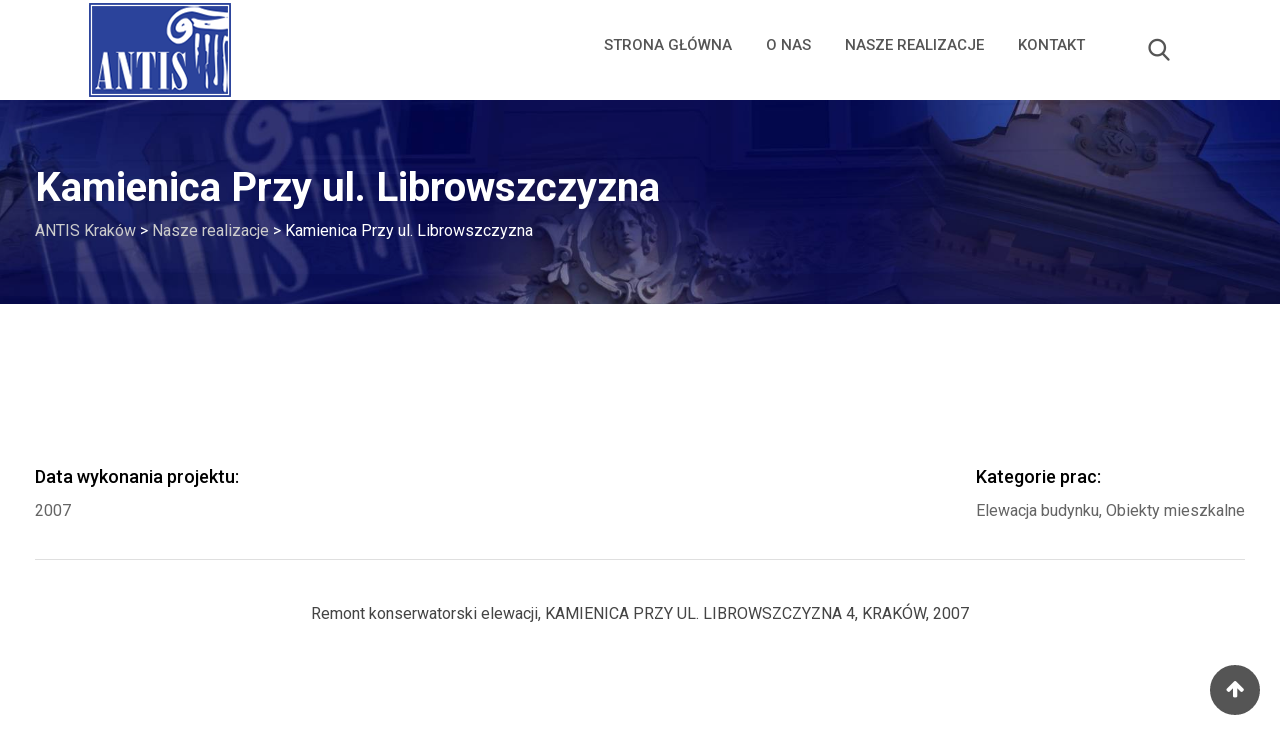

--- FILE ---
content_type: text/html; charset=UTF-8
request_url: https://antis.com.pl/Realizacje/kamienica-przy-ul-librowszczyzna/
body_size: 15226
content:
<!doctype html>
<html lang="pl-PL">
<head>
<!-- Global site tag (gtag.js) - Google Analytics -->
	<script async src="https://www.googletagmanager.com/gtag/js?id=UA-32826568-1"></script>
	<script>
	  window.dataLayer = window.dataLayer || [];
	  function gtag(){dataLayer.push(arguments);}
	  gtag('js', new Date());

	  gtag('config', 'UA-32826568-1');
	</script>
	<meta charset="UTF-8">
	<meta name="viewport" content="width=device-width, initial-scale=1">
	<link rel="profile" href="https://gmpg.org/xfn/11">
	<title>Kamienica Przy ul. Librowszczyzna &#8211; ANTIS Kraków</title>
<meta name='robots' content='max-image-preview:large' />
<noscript><style>#preloader{display:none;}</style></noscript><link rel='dns-prefetch' href='//fonts.googleapis.com' />
<link rel='preconnect' href='https://fonts.gstatic.com' crossorigin />
<link rel="alternate" type="application/rss+xml" title="ANTIS Kraków &raquo; Kanał z wpisami" href="https://antis.com.pl/feed/" />
<link rel="alternate" title="oEmbed (JSON)" type="application/json+oembed" href="https://antis.com.pl/wp-json/oembed/1.0/embed?url=https%3A%2F%2Fantis.com.pl%2FRealizacje%2Fkamienica-przy-ul-librowszczyzna%2F" />
<link rel="alternate" title="oEmbed (XML)" type="text/xml+oembed" href="https://antis.com.pl/wp-json/oembed/1.0/embed?url=https%3A%2F%2Fantis.com.pl%2FRealizacje%2Fkamienica-przy-ul-librowszczyzna%2F&#038;format=xml" />
<style id='wp-img-auto-sizes-contain-inline-css' type='text/css'>
img:is([sizes=auto i],[sizes^="auto," i]){contain-intrinsic-size:3000px 1500px}
/*# sourceURL=wp-img-auto-sizes-contain-inline-css */
</style>
<style id='wp-emoji-styles-inline-css' type='text/css'>

	img.wp-smiley, img.emoji {
		display: inline !important;
		border: none !important;
		box-shadow: none !important;
		height: 1em !important;
		width: 1em !important;
		margin: 0 0.07em !important;
		vertical-align: -0.1em !important;
		background: none !important;
		padding: 0 !important;
	}
/*# sourceURL=wp-emoji-styles-inline-css */
</style>
<link rel='stylesheet' id='wp-block-library-css' href='https://antis.com.pl/wp-includes/css/dist/block-library/style.min.css?ver=6.9' type='text/css' media='all' />
<style id='wp-block-library-theme-inline-css' type='text/css'>
.wp-block-audio :where(figcaption){color:#555;font-size:13px;text-align:center}.is-dark-theme .wp-block-audio :where(figcaption){color:#ffffffa6}.wp-block-audio{margin:0 0 1em}.wp-block-code{border:1px solid #ccc;border-radius:4px;font-family:Menlo,Consolas,monaco,monospace;padding:.8em 1em}.wp-block-embed :where(figcaption){color:#555;font-size:13px;text-align:center}.is-dark-theme .wp-block-embed :where(figcaption){color:#ffffffa6}.wp-block-embed{margin:0 0 1em}.blocks-gallery-caption{color:#555;font-size:13px;text-align:center}.is-dark-theme .blocks-gallery-caption{color:#ffffffa6}:root :where(.wp-block-image figcaption){color:#555;font-size:13px;text-align:center}.is-dark-theme :root :where(.wp-block-image figcaption){color:#ffffffa6}.wp-block-image{margin:0 0 1em}.wp-block-pullquote{border-bottom:4px solid;border-top:4px solid;color:currentColor;margin-bottom:1.75em}.wp-block-pullquote :where(cite),.wp-block-pullquote :where(footer),.wp-block-pullquote__citation{color:currentColor;font-size:.8125em;font-style:normal;text-transform:uppercase}.wp-block-quote{border-left:.25em solid;margin:0 0 1.75em;padding-left:1em}.wp-block-quote cite,.wp-block-quote footer{color:currentColor;font-size:.8125em;font-style:normal;position:relative}.wp-block-quote:where(.has-text-align-right){border-left:none;border-right:.25em solid;padding-left:0;padding-right:1em}.wp-block-quote:where(.has-text-align-center){border:none;padding-left:0}.wp-block-quote.is-large,.wp-block-quote.is-style-large,.wp-block-quote:where(.is-style-plain){border:none}.wp-block-search .wp-block-search__label{font-weight:700}.wp-block-search__button{border:1px solid #ccc;padding:.375em .625em}:where(.wp-block-group.has-background){padding:1.25em 2.375em}.wp-block-separator.has-css-opacity{opacity:.4}.wp-block-separator{border:none;border-bottom:2px solid;margin-left:auto;margin-right:auto}.wp-block-separator.has-alpha-channel-opacity{opacity:1}.wp-block-separator:not(.is-style-wide):not(.is-style-dots){width:100px}.wp-block-separator.has-background:not(.is-style-dots){border-bottom:none;height:1px}.wp-block-separator.has-background:not(.is-style-wide):not(.is-style-dots){height:2px}.wp-block-table{margin:0 0 1em}.wp-block-table td,.wp-block-table th{word-break:normal}.wp-block-table :where(figcaption){color:#555;font-size:13px;text-align:center}.is-dark-theme .wp-block-table :where(figcaption){color:#ffffffa6}.wp-block-video :where(figcaption){color:#555;font-size:13px;text-align:center}.is-dark-theme .wp-block-video :where(figcaption){color:#ffffffa6}.wp-block-video{margin:0 0 1em}:root :where(.wp-block-template-part.has-background){margin-bottom:0;margin-top:0;padding:1.25em 2.375em}
/*# sourceURL=/wp-includes/css/dist/block-library/theme.min.css */
</style>
<style id='classic-theme-styles-inline-css' type='text/css'>
/*! This file is auto-generated */
.wp-block-button__link{color:#fff;background-color:#32373c;border-radius:9999px;box-shadow:none;text-decoration:none;padding:calc(.667em + 2px) calc(1.333em + 2px);font-size:1.125em}.wp-block-file__button{background:#32373c;color:#fff;text-decoration:none}
/*# sourceURL=/wp-includes/css/classic-themes.min.css */
</style>
<style id='global-styles-inline-css' type='text/css'>
:root{--wp--preset--aspect-ratio--square: 1;--wp--preset--aspect-ratio--4-3: 4/3;--wp--preset--aspect-ratio--3-4: 3/4;--wp--preset--aspect-ratio--3-2: 3/2;--wp--preset--aspect-ratio--2-3: 2/3;--wp--preset--aspect-ratio--16-9: 16/9;--wp--preset--aspect-ratio--9-16: 9/16;--wp--preset--color--black: #000000;--wp--preset--color--cyan-bluish-gray: #abb8c3;--wp--preset--color--white: #ffffff;--wp--preset--color--pale-pink: #f78da7;--wp--preset--color--vivid-red: #cf2e2e;--wp--preset--color--luminous-vivid-orange: #ff6900;--wp--preset--color--luminous-vivid-amber: #fcb900;--wp--preset--color--light-green-cyan: #7bdcb5;--wp--preset--color--vivid-green-cyan: #00d084;--wp--preset--color--pale-cyan-blue: #8ed1fc;--wp--preset--color--vivid-cyan-blue: #0693e3;--wp--preset--color--vivid-purple: #9b51e0;--wp--preset--color--strong-magenta: #a156b4;--wp--preset--color--light-grayish-magenta: #d0a5db;--wp--preset--color--very-light-gray: #eee;--wp--preset--color--very-dark-gray: #444;--wp--preset--gradient--vivid-cyan-blue-to-vivid-purple: linear-gradient(135deg,rgb(6,147,227) 0%,rgb(155,81,224) 100%);--wp--preset--gradient--light-green-cyan-to-vivid-green-cyan: linear-gradient(135deg,rgb(122,220,180) 0%,rgb(0,208,130) 100%);--wp--preset--gradient--luminous-vivid-amber-to-luminous-vivid-orange: linear-gradient(135deg,rgb(252,185,0) 0%,rgb(255,105,0) 100%);--wp--preset--gradient--luminous-vivid-orange-to-vivid-red: linear-gradient(135deg,rgb(255,105,0) 0%,rgb(207,46,46) 100%);--wp--preset--gradient--very-light-gray-to-cyan-bluish-gray: linear-gradient(135deg,rgb(238,238,238) 0%,rgb(169,184,195) 100%);--wp--preset--gradient--cool-to-warm-spectrum: linear-gradient(135deg,rgb(74,234,220) 0%,rgb(151,120,209) 20%,rgb(207,42,186) 40%,rgb(238,44,130) 60%,rgb(251,105,98) 80%,rgb(254,248,76) 100%);--wp--preset--gradient--blush-light-purple: linear-gradient(135deg,rgb(255,206,236) 0%,rgb(152,150,240) 100%);--wp--preset--gradient--blush-bordeaux: linear-gradient(135deg,rgb(254,205,165) 0%,rgb(254,45,45) 50%,rgb(107,0,62) 100%);--wp--preset--gradient--luminous-dusk: linear-gradient(135deg,rgb(255,203,112) 0%,rgb(199,81,192) 50%,rgb(65,88,208) 100%);--wp--preset--gradient--pale-ocean: linear-gradient(135deg,rgb(255,245,203) 0%,rgb(182,227,212) 50%,rgb(51,167,181) 100%);--wp--preset--gradient--electric-grass: linear-gradient(135deg,rgb(202,248,128) 0%,rgb(113,206,126) 100%);--wp--preset--gradient--midnight: linear-gradient(135deg,rgb(2,3,129) 0%,rgb(40,116,252) 100%);--wp--preset--font-size--small: 12px;--wp--preset--font-size--medium: 20px;--wp--preset--font-size--large: 36px;--wp--preset--font-size--x-large: 42px;--wp--preset--font-size--normal: 16px;--wp--preset--font-size--huge: 50px;--wp--preset--spacing--20: 0.44rem;--wp--preset--spacing--30: 0.67rem;--wp--preset--spacing--40: 1rem;--wp--preset--spacing--50: 1.5rem;--wp--preset--spacing--60: 2.25rem;--wp--preset--spacing--70: 3.38rem;--wp--preset--spacing--80: 5.06rem;--wp--preset--shadow--natural: 6px 6px 9px rgba(0, 0, 0, 0.2);--wp--preset--shadow--deep: 12px 12px 50px rgba(0, 0, 0, 0.4);--wp--preset--shadow--sharp: 6px 6px 0px rgba(0, 0, 0, 0.2);--wp--preset--shadow--outlined: 6px 6px 0px -3px rgb(255, 255, 255), 6px 6px rgb(0, 0, 0);--wp--preset--shadow--crisp: 6px 6px 0px rgb(0, 0, 0);}:where(.is-layout-flex){gap: 0.5em;}:where(.is-layout-grid){gap: 0.5em;}body .is-layout-flex{display: flex;}.is-layout-flex{flex-wrap: wrap;align-items: center;}.is-layout-flex > :is(*, div){margin: 0;}body .is-layout-grid{display: grid;}.is-layout-grid > :is(*, div){margin: 0;}:where(.wp-block-columns.is-layout-flex){gap: 2em;}:where(.wp-block-columns.is-layout-grid){gap: 2em;}:where(.wp-block-post-template.is-layout-flex){gap: 1.25em;}:where(.wp-block-post-template.is-layout-grid){gap: 1.25em;}.has-black-color{color: var(--wp--preset--color--black) !important;}.has-cyan-bluish-gray-color{color: var(--wp--preset--color--cyan-bluish-gray) !important;}.has-white-color{color: var(--wp--preset--color--white) !important;}.has-pale-pink-color{color: var(--wp--preset--color--pale-pink) !important;}.has-vivid-red-color{color: var(--wp--preset--color--vivid-red) !important;}.has-luminous-vivid-orange-color{color: var(--wp--preset--color--luminous-vivid-orange) !important;}.has-luminous-vivid-amber-color{color: var(--wp--preset--color--luminous-vivid-amber) !important;}.has-light-green-cyan-color{color: var(--wp--preset--color--light-green-cyan) !important;}.has-vivid-green-cyan-color{color: var(--wp--preset--color--vivid-green-cyan) !important;}.has-pale-cyan-blue-color{color: var(--wp--preset--color--pale-cyan-blue) !important;}.has-vivid-cyan-blue-color{color: var(--wp--preset--color--vivid-cyan-blue) !important;}.has-vivid-purple-color{color: var(--wp--preset--color--vivid-purple) !important;}.has-black-background-color{background-color: var(--wp--preset--color--black) !important;}.has-cyan-bluish-gray-background-color{background-color: var(--wp--preset--color--cyan-bluish-gray) !important;}.has-white-background-color{background-color: var(--wp--preset--color--white) !important;}.has-pale-pink-background-color{background-color: var(--wp--preset--color--pale-pink) !important;}.has-vivid-red-background-color{background-color: var(--wp--preset--color--vivid-red) !important;}.has-luminous-vivid-orange-background-color{background-color: var(--wp--preset--color--luminous-vivid-orange) !important;}.has-luminous-vivid-amber-background-color{background-color: var(--wp--preset--color--luminous-vivid-amber) !important;}.has-light-green-cyan-background-color{background-color: var(--wp--preset--color--light-green-cyan) !important;}.has-vivid-green-cyan-background-color{background-color: var(--wp--preset--color--vivid-green-cyan) !important;}.has-pale-cyan-blue-background-color{background-color: var(--wp--preset--color--pale-cyan-blue) !important;}.has-vivid-cyan-blue-background-color{background-color: var(--wp--preset--color--vivid-cyan-blue) !important;}.has-vivid-purple-background-color{background-color: var(--wp--preset--color--vivid-purple) !important;}.has-black-border-color{border-color: var(--wp--preset--color--black) !important;}.has-cyan-bluish-gray-border-color{border-color: var(--wp--preset--color--cyan-bluish-gray) !important;}.has-white-border-color{border-color: var(--wp--preset--color--white) !important;}.has-pale-pink-border-color{border-color: var(--wp--preset--color--pale-pink) !important;}.has-vivid-red-border-color{border-color: var(--wp--preset--color--vivid-red) !important;}.has-luminous-vivid-orange-border-color{border-color: var(--wp--preset--color--luminous-vivid-orange) !important;}.has-luminous-vivid-amber-border-color{border-color: var(--wp--preset--color--luminous-vivid-amber) !important;}.has-light-green-cyan-border-color{border-color: var(--wp--preset--color--light-green-cyan) !important;}.has-vivid-green-cyan-border-color{border-color: var(--wp--preset--color--vivid-green-cyan) !important;}.has-pale-cyan-blue-border-color{border-color: var(--wp--preset--color--pale-cyan-blue) !important;}.has-vivid-cyan-blue-border-color{border-color: var(--wp--preset--color--vivid-cyan-blue) !important;}.has-vivid-purple-border-color{border-color: var(--wp--preset--color--vivid-purple) !important;}.has-vivid-cyan-blue-to-vivid-purple-gradient-background{background: var(--wp--preset--gradient--vivid-cyan-blue-to-vivid-purple) !important;}.has-light-green-cyan-to-vivid-green-cyan-gradient-background{background: var(--wp--preset--gradient--light-green-cyan-to-vivid-green-cyan) !important;}.has-luminous-vivid-amber-to-luminous-vivid-orange-gradient-background{background: var(--wp--preset--gradient--luminous-vivid-amber-to-luminous-vivid-orange) !important;}.has-luminous-vivid-orange-to-vivid-red-gradient-background{background: var(--wp--preset--gradient--luminous-vivid-orange-to-vivid-red) !important;}.has-very-light-gray-to-cyan-bluish-gray-gradient-background{background: var(--wp--preset--gradient--very-light-gray-to-cyan-bluish-gray) !important;}.has-cool-to-warm-spectrum-gradient-background{background: var(--wp--preset--gradient--cool-to-warm-spectrum) !important;}.has-blush-light-purple-gradient-background{background: var(--wp--preset--gradient--blush-light-purple) !important;}.has-blush-bordeaux-gradient-background{background: var(--wp--preset--gradient--blush-bordeaux) !important;}.has-luminous-dusk-gradient-background{background: var(--wp--preset--gradient--luminous-dusk) !important;}.has-pale-ocean-gradient-background{background: var(--wp--preset--gradient--pale-ocean) !important;}.has-electric-grass-gradient-background{background: var(--wp--preset--gradient--electric-grass) !important;}.has-midnight-gradient-background{background: var(--wp--preset--gradient--midnight) !important;}.has-small-font-size{font-size: var(--wp--preset--font-size--small) !important;}.has-medium-font-size{font-size: var(--wp--preset--font-size--medium) !important;}.has-large-font-size{font-size: var(--wp--preset--font-size--large) !important;}.has-x-large-font-size{font-size: var(--wp--preset--font-size--x-large) !important;}
:where(.wp-block-post-template.is-layout-flex){gap: 1.25em;}:where(.wp-block-post-template.is-layout-grid){gap: 1.25em;}
:where(.wp-block-term-template.is-layout-flex){gap: 1.25em;}:where(.wp-block-term-template.is-layout-grid){gap: 1.25em;}
:where(.wp-block-columns.is-layout-flex){gap: 2em;}:where(.wp-block-columns.is-layout-grid){gap: 2em;}
:root :where(.wp-block-pullquote){font-size: 1.5em;line-height: 1.6;}
/*# sourceURL=global-styles-inline-css */
</style>
<link rel='stylesheet' id='contact-form-7-css' href='https://antis.com.pl/wp-content/plugins/contact-form-7/includes/css/styles.css?ver=6.1.4' type='text/css' media='all' />
<style id='contact-form-7-inline-css' type='text/css'>
.wpcf7 .wpcf7-recaptcha iframe {margin-bottom: 0;}.wpcf7 .wpcf7-recaptcha[data-align="center"] > div {margin: 0 auto;}.wpcf7 .wpcf7-recaptcha[data-align="right"] > div {margin: 0 0 0 auto;}
/*# sourceURL=contact-form-7-inline-css */
</style>
<link rel='stylesheet' id='rs-plugin-settings-css' href='https://antis.com.pl/wp-content/plugins/revslider/public/assets/css/rs6.css?ver=6.3.5' type='text/css' media='all' />
<style id='rs-plugin-settings-inline-css' type='text/css'>
#rs-demo-id {}
/*# sourceURL=rs-plugin-settings-inline-css */
</style>
<link rel='stylesheet' id='zugan-gfonts-css' href='//fonts.googleapis.com/css?family=Roboto%3A300%2C400%2C500%2C700%2C900%7CNunito+Sans%3A300%2C400%2C600%2C700%2C800%2C900&#038;ver=1.5.13' type='text/css' media='all' />
<link rel='stylesheet' id='bootstrap-css' href='https://antis.com.pl/wp-content/themes/zugan/assets/css/bootstrap.min.css?ver=1.5.13' type='text/css' media='all' />
<link rel='stylesheet' id='flaticon-zugan-css' href='https://antis.com.pl/wp-content/themes/zugan/assets/fonts/flaticon-zugan/flaticon.css?ver=1.5.13' type='text/css' media='all' />
<link rel='stylesheet' id='nivo-slider-css' href='https://antis.com.pl/wp-content/themes/zugan/assets/css/nivo-slider.min.css?ver=1.5.13' type='text/css' media='all' />
<link rel='stylesheet' id='magnific-popup-css' href='https://antis.com.pl/wp-content/themes/zugan/assets/css/magnific-popup.css?ver=1.5.13' type='text/css' media='all' />
<link rel='stylesheet' id='font-awesome-css' href='https://antis.com.pl/wp-content/plugins/elementor/assets/lib/font-awesome/css/font-awesome.min.css?ver=4.7.0' type='text/css' media='all' />
<link rel='stylesheet' id='animate-css' href='https://antis.com.pl/wp-content/themes/zugan/assets/css/animate.min.css?ver=1.5.13' type='text/css' media='all' />
<link rel='stylesheet' id='select2-css' href='https://antis.com.pl/wp-content/themes/zugan/assets/css/select2.min.css?ver=1.5.13' type='text/css' media='all' />
<link rel='stylesheet' id='meanmenu-css' href='https://antis.com.pl/wp-content/themes/zugan/assets/css/meanmenu.css?ver=1.5.13' type='text/css' media='all' />
<link rel='stylesheet' id='zugan-default-css' href='https://antis.com.pl/wp-content/themes/zugan/assets/css/default.css?ver=1.5.13' type='text/css' media='all' />
<link rel='stylesheet' id='zugan-elementor-css' href='https://antis.com.pl/wp-content/themes/zugan/assets/css/elementor.css?ver=1.5.13' type='text/css' media='all' />
<link rel='stylesheet' id='zugan-style-css' href='https://antis.com.pl/wp-content/themes/zugan/assets/css/style.css?ver=1.5.13' type='text/css' media='all' />
<style id='zugan-style-inline-css' type='text/css'>
	.entry-banner {
					background: url(https://antis.com.pl/wp-content/uploads/2021/08/antis_banner.jpg) no-repeat scroll center center / cover;
			}
	.content-area {
		padding-top: 100px; 
		padding-bottom: 100px;
	}
	#page {
		background-image: url( https://antis.com.pl/wp-includes/images/media/default.svg );
		background-color: #FFFFFF;
	}
	
/*# sourceURL=zugan-style-inline-css */
</style>
<link rel='stylesheet' id='rt-canvas-menu-css' href='https://antis.com.pl/wp-content/themes/zugan/assets/css/rt-canvas-menu.css?ver=1.5.13' type='text/css' media='all' />
<link rel='stylesheet' id='swiper-slider-css' href='https://antis.com.pl/wp-content/themes/zugan/assets/css/swiper.min.css?ver=1.5.13' type='text/css' media='all' />
<link rel="preload" as="style" href="https://fonts.googleapis.com/css?family=Roboto:500,400,700&#038;display=swap&#038;ver=1704875641" /><link rel="stylesheet" href="https://fonts.googleapis.com/css?family=Roboto:500,400,700&#038;display=swap&#038;ver=1704875641" media="print" onload="this.media='all'"><noscript><link rel="stylesheet" href="https://fonts.googleapis.com/css?family=Roboto:500,400,700&#038;display=swap&#038;ver=1704875641" /></noscript><style id='zugan-dynamic-inline-css' type='text/css'>
@media ( min-width:1200px ) { .container {  max-width: 1240px; } } #tophead .tophead-contact .fa, #tophead .tophead-address .fa { color: #555555; } #tophead {   background-color: #f8f8f8; } #tophead, #tophead a {   color: #444444; } .topbar-style-5 #tophead .tophead-social li a { color: #555555; } .trheader #tophead, .trheader #tophead a, .trheader #tophead .tophead-social li a { color: #efefef; } .zugan-primary-color{ color:#555555; } .zugan-primary-bgcolor, .topbar-style-3 #tophead .tophead-social li a:hover { background-color: #555555; } .topbar-style-4 #tophead .tophead-contact .fa, .topbar-style-4 #tophead .tophead-address .fa {   color: #555555; } .topbar-style-4 #tophead .tophead-contact a:hover, .topbar-style-4 #tophead .tophead-right ul li a:hover { color: #555555; } .site-header .main-navigation nav ul li a { font-family: Roboto, sans-serif; font-size : 15px; font-weight : 500; line-height : 24px; color: #555555; text-transform : uppercase; font-style: normal; } .site-header .main-navigation ul.menu > li > a:hover, .site-header .main-navigation ul.menu > li.current-menu-item > a, .site-header .main-navigation ul.menu > li.current > a { color: #7a7a7a; } .site-header .main-navigation nav ul li a.active { color: #7a7a7a; } .header-style-5.trheader .site-header .main-navigation nav > ul > li > a { color: #555555; } .header-style-5.trheader .site-header .main-navigation nav > ul > li > a:hover, .header-style-5.trheader .site-header .main-navigation nav > ul > li.current-menu-item > a:hover, .header-style-5.trheader .site-header .main-navigation nav > ul > li a.active, .header-style-5.trheader .site-header .main-navigation nav > ul > li.current > a, .header-style-1 .site-header .main-navigation ul.menu > li.current > a:hover, .header-style-1 .site-header .main-navigation ul.menu > li.current-menu-item > a:hover, .header-style-1 .site-header .main-navigation ul li a.active, .header-style-1 .site-header .main-navigation ul.menu > li.current-menu-item > a, .header-style-1 .site-header .main-navigation ul.menu > li.current > a { color: #7a7a7a; } .trheader.non-stick .site-header .main-navigation ul.menu > li > a, .trheader.non-stick .site-header .search-box .search-button i, .trheader.non-stick .header-icon-seperator, .trheader.non-stick .header-icon-area .cart-icon-area > a, .trheader.non-stick .additional-menu-area a.side-menu-trigger { color: #ffffff; }  .trheader .site-header .main-navigation nav > ul > li > a, .trheader .site-header .main-navigation .menu > li > a { color: #ffffff; } .trheader.non-stickh .site-header .main-navigation nav > ul > li > a, .trheader.non-stickh .site-header .main-navigation .menu > li > a { color: #555555; } .site-header .main-navigation ul li ul li { background-color: #ffffff; } .site-header .main-navigation ul li ul li:hover { background-color: #111111; } .site-header .main-navigation ul li ul li a { font-family: Roboto, sans-serif; font-size : 15px; font-weight : 500; line-height : 24px; color: #444444; text-transform : inherit; font-style: normal; } .site-header .main-navigation ul li ul li:hover > a { color: #ffffff; } .stick .site-header { border-color: #555555} .site-header .main-navigation ul li.mega-menu > ul.sub-menu { background-color: #ffffff} .site-header .main-navigation ul li.mega-menu ul.sub-menu li a, .site-header .main-navigation ul li.mega-menu > ul.sub-menu li:before { color: #444444} .mean-container a.meanmenu-reveal, .mean-container .mean-nav ul li a.mean-expand { color: #555555; } .mean-container a.meanmenu-reveal span { background-color: #555555; } .mean-container .mean-bar {  border-color: #555555; } .mean-container .mean-nav ul li a { font-family: Roboto, sans-serif; font-size : 14px; font-weight : 500; line-height : 21px; color: #555555; text-transform : uppercase; font-style: normal; } .mean-container .mean-nav ul li a:hover, .mean-container .mean-nav > ul > li.current-menu-item > a { color: #7a7a7a; } .header-style-1 .header-icon-area .cart-icon-area .cart-icon-num, .header-style-4 .header-icon-area .cart-icon-area .cart-icon-num { background-color: #555555; } .additional-menu-area a.side-menu-trigger:hover, .trheader.non-stick .additional-menu-area a.side-menu-trigger:hover { color: #7a7a7a; } .site-header .search-box .search-text { border-color: #555555; } .header-style-3 .header-contact .fa, .header-style-3 .header-social li a:hover, .header-style-3.trheader .header-social li a:hover { color: #7a7a7a; } .header-style-3.trheader .header-contact li a, .header-style-3.trheader .header-social li a { color: #ffffff; } .header-style-4 .header-contact .fa, .header-style-4 .header-social li a:hover, .header-style-4.trheader .header-social li a:hover { color: #7a7a7a; } .header-style-4.trheader .header-contact li a, .header-style-4.trheader .header-social li a { color: #ffffff; } .header-style-5 .header-menu-btn { background-color: #555555; } .trheader.non-stick.header-style-5 .header-menu-btn { color: #ffffff; } .header-icon-area .header-search-box a, .header-icon-area .cart-icon-area > a, .header-icon-area .header-icon-seperator { color: #555555; } .header-style-5.trheader .header-icon-area .header-search-box a, .header-style-5.trheader .header-icon-area .header-icon-seperator, .header-style-5.trheader .site-header .header-icon-area .cart-icon-area > a { color: #555555; } .header-icon-area .cart-icon-area .cart-icon-num, .offcanvas-menu-wrap button.offcanvas-btn-dark .menu-btn-icon > span, .header-style-5.trheader .offcanvas-menu-wrap button.offcanvas-btn-dark .menu-btn-icon > span { background-color: #555555; } body { font-family: Roboto, sans-serif; font-size: 16px; line-height: 26px; font-weight: 400; } h1 { font-family: Roboto, sans-serif; font-size: 40px; line-height: 44px; font-weight: 700; } h2 { font-family: Roboto, sans-serif; font-size: 32px; line-height: 38px; font-weight: 700; } h3 { font-family: Roboto, sans-serif; font-size: 26px; line-height: 34px; font-weight: 700; } h4 { font-family: Roboto, sans-serif; font-size: 20px; line-height: 28px; font-weight: 700; } h5 { font-family: Roboto, sans-serif; font-size: 16px; line-height: 24px; font-weight: 700; } h6 { font-family: Roboto, sans-serif; font-size: 14px; line-height: 20px; font-weight: 700; } .entry-banner .entry-banner-content h1 { color: #ffffff; } .breadcrumb-area .entry-breadcrumb span a { color: #cccccc; } .breadcrumb-area .entry-breadcrumb span a:hover { color: #ffffff; } .entry-breadcrumb, .breadcrumb-area .entry-breadcrumb .breadcrumb-seperator { color: #ffffff; } .breadcrumb-area .entry-breadcrumb > span:last-child { color: #ffffff; } .entry-banner:after {   background: rgba(0, 0, 0 , 0.1); } .scrollToTop { background-color: #555555; border-color: #555555; } .footer-top-area { background-color: #555555; } .footer-top-area .widget h3 { color: #ffffff; } .footer-top-area .widget { color: #b3b3b3; } .footer-top-area .widget a:link, .footer-top-area .widget a:visited, .footer-top-area .rt_footer_social_widget .footer-social li a i { color: #b3b3b3; } .footer-top-area .widget a:hover, .footer-top-area .widget a:active { color: #ffffff; } .footer-bottom-area { background-color: #555555; color: #b3b3b3; } .footer-bottom-area .footer-bottom-left { color: #b3b3b3; } .footer-top-area .widget_archive li { border-bottom: 1px dotted #555555; } .rt-box-title-1 span { border-top-color: #555555; } .footer-top-area .rt_footer_social_widget .footer-social li:hover i { color: #ffffff; } .footer-top-area .widget_mc4wp_form_widget .form-group .item-btn { color: #555555; } .footer-style-6 .footer-bottom-area { background-color: #ffffff; color: #444444; } .footer-style-6 .footer-bottom-area a { color: #444444; } .footer-style-6 .footer-bottom-area a:hover { color: #111111; } .search-form .input.search-submit { background-color: #555555; border-color: #555555; } .search-form .input.search-submit a:hover { color: #555555; } .widget ul li a:hover, .sidebar-widget-area .widget ul li a:hover { color: #555555; } .sidebar-widget-area .widget .rt-slider-sidebar .rt-single-slide .testimo-info .testimo-title h3, .sidebar-widget-area .rt_widget_recent_entries_with_image .media-body .posted-date a, .sidebar-widget-area .widget ul li.active a, .sidebar-widget-area .widget ul li.active a:before, .footer-top-area .search-form input.search-submit, .footer-top-area ul li:before, .footer-top-area ul li a:before { color: #555555; } .footer-top-area .search-form input.search-submit, .footer-top-area ul li a:before, .footer-top-area .stylish-input-group .input-group-addon button i, .footer-top-area .widget_archive li a:before, .sidebar-widget-area .widget_tag_cloud a {  color: #555555; } .footer-top-area .stylish-input-group .input-group-addon button:hover { background: #555555; } .rt-box-title-1, .footer-top-area .search-form button { background-color: #555555; } .footer-topbar , .footer-topbar .emergrncy-content-holder{ background: #555555; } .footer-topbar .emergrncy-content-holder:before { border-color: transparent #555555; } a:link, a:visited, .entry-footer .about-author .media-body .author-title, .entry-title h1 a{ color: #555555; } .comments-area .main-comments .replay-area a:hover { background-color: #555555; border-color: #555555; } .blog-style-2 .readmore-btn:hover { background-color: #555555; color: #ffffff; } .sticky .blog-box {  border-bottom: 2px solid #555555; } .blog-box .blog-img-holder .blog-content-holder {  background: #555555; } .entry-header .entry-meta ul li i, .blog-box .blog-bottom-content-holder ul li i , .blog-box .blog-bottom-content-holder ul li a:hover {  color: #555555; } .blog-box .blog-bottom-content-holder ul li a, .rt-news-box .post-date-dark ul li {  color: #646464; } .error-page-area {   background-color: #ffffff; } .error-page-area .text-1 {  color: #111111; } .error-page-area .text-2 { color: #444444; } .error-page-area .error-page-content .go-home a { background-color: #555555; border-color: #555555; } .error-page-area .error-page-content .go-home a:hover { color: #555555; } #respond form .btn-send { background-color: #555555; border-color: #555555; } #respond form .btn-send:hover, .comments-area .main-comments .replay-area a {  color: #555555; } .item-comments .item-comments-list ul.comments-list li .comment-reply {  background-color: #555555; } .title-bar35:after { background: #555555; } a.blog-button { color: #555555 !important;  border-color: #555555; } .zugan-button-2:hover { color: #555555 !important; } .zugan-button-1, .entry-content a.grid-fill-btn:hover:after, .entry-content .rt-grid-fill-btn a.grid-fill-btn:hover:after { color: #555555; } .zugan-button-1:hover { background: #555555; border-color: #555555; } .zugan-button-2 { background: #555555; border-color: #555555; } .zugan-primary-color { color: #555555; } .btn-read-more-h-b { border: 1px solid #555555; } .con-home-6 .btn-send-message { background: #555555; border: 2px solid #555555; } .con-home-6 .btn-send-message:hover, .dark-button:after, .btn-square-transparent:hover, .entry-content .btn-square-transparent.more:hover, a.blog-button:hover { background: #555555; } .dark-button:hover, .btn-square-transparent { border-color: #555555; } .btn-square-transparent { color: #555555; } .entry-content .btn-square-transparent.more { color: #555555; } .btn-slider-fill { background: #555555; border: 2px solid #555555 !important; } .entry-footer ul.item-tags li a:hover { color: #555555; } .ui-cat-tag span a:hover {   background: #555555; } .post-navigation .post-nav-title a:hover { color: #646464; } .blog-layout-1 .entry-header .entry-thumbnail-area .post-date1 { background: #555555; } .blog-layout-1 .entry-header .entry-content h3 a:hover {  color: #555555; } .blog-layout-1 .entry-header .entry-content .zugan-button-7 {  background: #555555; } .rt-blog-layout .entry-thumbnail-area ul li i {  color: #555555; } .rt-blog-layout .entry-thumbnail-area ul li a:hover {  color: #555555; } .rt-blog-layout .entry-thumbnail-area ul .active {  background: #555555; } .rt-blog-layout .entry-content h3 a:hover {  color: #555555; } .blog-box .blog-social li a:hover i {  color: #555555; } .blog-box .blog-img-holder .blog-content-holder {  background: #555555; } .blog-layout-2 .entry-meta .blog-cat ul li a, .entry-footer .item-tags span, .entry-footer .post-share > span, .rt-related-post-info .post-title a, .entry-footer .item-tags a:hover, .entry-footer .post-share .share-links a:hover {  color: #555555; } .blog-layout-3 .entry-content h3 a:hover, .blog-layout-2 .entry-content h3 a:hover, .blog-box .blog-bottom-content-holder h3 a:hover, .rt-related-post-info .post-title a:hover { color: #646464; } .pagination-area li.active a:hover, .pagination-area ul li.active a, .pagination-area ul li a:hover, .pagination-area ul li span.current{ background-color: #555555; } .rt-contact-info ul li a:hover {  color: #555555; } .contact-form h2:after {  background: #555555; } .contact-form .wpcf7-submit.contact-submit, .contact-slider .contact-header {  background: #555555; } .wpcf7-form input[type="submit"] {   background: #555555;  border-color: #555555; } .footer-area .wpcf7-form input[type="submit"] {  color: #555555 !important; } .team-details-social li a {  background: #555555;  border: 1px solid #555555; } .team-details-social li:hover a {  border: 1px solid #555555; } .team-details-social li:hover a i {  color: #555555; } .skill-area .progress .lead {  border: 2px solid #555555; } .skill-area .progress .progress-bar {  background: #555555; } .team-details-info li i {  color: #555555; } .woocommerce .widget_price_filter .ui-slider .ui-slider-range, .woocommerce .widget_price_filter .ui-slider .ui-slider-handle, .rt-woo-nav .owl-custom-nav-title::after, .rt-woo-nav .owl-custom-nav .owl-prev:hover, .rt-woo-nav .owl-custom-nav .owl-next:hover, .woocommerce ul.products li.product .onsale, .woocommerce span.onsale, .woocommerce a.added_to_cart, .woocommerce #respond input#submit:hover, .woocommerce div.product form.cart .button, .woocommerce button.button:hover, .woocommerce input.button:hover, p.demo_store, .woocommerce #respond input#submit.disabled:hover, .woocommerce #respond input#submit:disabled:hover, .woocommerce #respond input#submit[disabled]:disabled:hover, .woocommerce a.button.disabled:hover, .woocommerce a.button:disabled:hover, .woocommerce a.button[disabled]:disabled:hover, .woocommerce button.button.disabled:hover, .woocommerce button.button:disabled:hover, .woocommerce button.button[disabled]:disabled:hover, .woocommerce input.button.disabled:hover, .woocommerce input.button:disabled:hover, .woocommerce input.button[disabled]:disabled:hover, .woocommerce #respond input#submit.alt, .woocommerce a.button.alt:hover, .woocommerce button.button.alt, .woocommerce input.button.alt, .woocommerce-account .woocommerce .woocommerce-MyAccount-navigation ul li a { background-color: #555555; } .woocommerce ul.products li.product .price, .woocommerce .product-thumb-area .product-info ul li a:hover .fa, .woocommerce div.product p.price, .woocommerce div.product span.price, .woocommerce div.product .product-meta a:hover, .woocommerce a.woocommerce-review-link:hover { color: #555555; } .woocommerce-message, .woocommerce-info { border-color: #555555; } .woocommerce .product-thumb-area .overlay { background-color: rgba(85, 85, 85, 0.8); } .woocommerce #respond input#submit, .woocommerce button.button, .woocommerce input.button, .woocommerce a.button { background-color: #555555; } .woocommerce #respond input#submit:hover, .woocommerce a.button:hover, .woocommerce button.button:hover, .woocommerce input.button:hover, .woocommerce div.product form.cart .button:hover {  background-color: #646464; } .sidebar-widget-area .widget_search form button {  color: #555555; } .sidebar-widget-area .widget_search form button:hover, .woocommerce ul.products li.product h3 a:hover { color: #646464; } .post-navigation .next-article i, .post-navigation .next-article:hover, .post-navigation .prev-article i, .post-navigation .prev-article:hover, .rt-drop, .post-detail-style3 .breadcrumbs-area2 .breadcrumbs-content ul li, .post-detail-style3 .breadcrumbs-area2 .breadcrumbs-content ul li a, .post-detail-style3 .breadcrumbs-area2 .breadcrumbs-content ul li a:hover, .breadcrumbs-area2 .breadcrumbs-content h3 a:hover, .post-detail-style3 .post-3-no-img-meta ul.post-info-light li a:hover, .post-detail-style3 .entry-meta li a:hover, .sidebar-widget-area .widget .corporate-address li i, .sidebar-widget-area .widget .corporate-address li i.fa-map-marker, .rt-news-box .post-cat span a:hover, .rt-news-box .topic-box .post-date1 span a:hover, .rt_widget_recent_entries_with_image .topic-box .post-date1 span a:hover, .sidebar-widget-area .widget.title-style-1 h3.widgettitle, .rt_widget_recent_entries_with_image .topic-box .widget-recent-post-title a:hover, .search-form input.search-submit, .header-style-5.trheader .header-social li a:hover, .header-style-5 .header-social li a:hover, .header-style-5 .header-contact .fa, .header-style-4.trheader .header-social li a:hover, .header-style-4 .header-social li a:hover, .header-style-4 .header-contact .fa, .header-style-3.trheader .header-social li a:hover, .header-style-3.trheader.non-stickh .header-social li a:hover , .header-style-3 .header-social li a:hover, .header-style-3 .header-contact .fa, blockquote p:before, ul.news-info-list li i, .post-navigation .prev-article i, .post-navigation .next-article i, .about-author .media-body .author-title a:hover, .non-stickh .site-header .rt-sticky-menu .main-navigation nav > ul > li > a:hover, .header-style-2 .header-contact .fa, .search-form input.search-submit:hover, .sidebar-widget-area .rt-news-tab .entry-title a:hover, .rt-cat-list-widget li:hover a , .elementor-widget-wp-widget-categories ul li:hover a, .footer-top-area .widget_archive li a:before, .footer-top-area .widget_tag_cloud a:hover, .footer-top-area .search-form input.search-submit, .ui-cat-tag a:hover, .entry-post-meta .post-author a:hover, .post-detail-style2 .post-info-light ul li a:hover, .post-detail-style2 .entry-meta li a:hover, .about-author ul.author-box-social a, .entry-title a:hover, .comments-area .main-comments .comment-meta .comment-author-name a:hover, .rt-blog-layout .entry-thumbnail-area ul li i, .rt-blog-layout .entry-thumbnail-area ul li a:hover, .rt-blog-layout .entry-content h3 a:hover, .blog-layout-1 .entry-content h3 a:hover, .blog-layout-1 .entry-meta ul li a:hover, .blog-layout-3 .entry-meta ul li a:hover, .blog-box .blog-bottom-content-holder ul li i, .footer-top-area .rt-news-box .dark .rt-news-box-widget .media-body a:hover, .entry-footer .share-social ul a:hover { color: #555555; } .rt-box-title-2,.blog-box .blog-img-holder .blog-content-holder, button, input[type="button"], input[type="reset"], input[type="submit"], #tophead .tophead-social li a:hover, .topbar-style-2 #tophead .tophead-social li a:hover, .additional-menu-area .sidenav ul li a:hover, .sidebar-widget-area .widget.title-style-1 h3.widgettitle, .rt-cat-list-widget li:before, .elementor-widget-wp-widget-categories ul li:before, .footer-top-area .widgettitle:after, .cat-holder-text , .rt-blog-layout .entry-thumbnail-area ul .active, .woocommerce nav.woocommerce-pagination ul li a:hover, .pagination-area ul li a:hover, .woocommerce nav.woocommerce-pagination ul li .current, .pagination-area ul li .current, .woocommerce nav.woocommerce-pagination ul li.active a, .pagination-area ul li.active a, .blog-layout-2 .entry-meta .blog-cat ul li a:hover, .blog-layout-3 .entry-meta ul li.blog-cat li a:hover {   background-color: #555555; } .post-detail-style2 .cat-holder:before {   border-top: 8px solid #555555; } .about-author ul.author-box-social li:hover, .footer-top-area .widget_tag_cloud a:hover, .sidebar-widget-area .rt-news-tab .btn-tab .active { background-color: #555555 !important; border: 1px solid #555555 !important; } .entry-content .wpb_layerslider_element a.layerslider-button, .comments-area h3.comment-num:after { background: #555555; } .entry-content .btn-read-more-h-b, .pagination-area ul li span .header-style-10.trheader #tophead .tophead-social li a:hover {   border: 1px solid #555555; } .woocommerce nav.woocommerce-pagination ul li span {   border-color: #555555; } .woocommerce nav.woocommerce-pagination ul li .current, .woocommerce nav.woocommerce-pagination ul li a:hover {   background-color: #555555 !important; } .woocommerce div.product .woocommerce-tabs ul.tabs li a:after {   background-color: #555555; } .woocommerce div.product .share-links a:hover {   color: #555555; } .footer-top-area .widget_archive li { border-bottom: 1px dotted #555555; } .bottomBorder {   border-bottom: 2px solid #555555; } .search-form input.search-field, #respond form textarea:focus { border-color: #555555; } .search-form input.search-submit { background-color: #555555; border: 2px solid #555555; } .sidebar-widget-area .widget.title-style-1 h3.widgettitle span { border-top: 10px solid #555555; } .sidebar-widget-area .widget_tag_cloud a:hover { background-color: #555555; } .sidebar-widget-area .rt-news-tab .btn-tab .active {   border: 1px solid #555555!important;   background-color: #555555!important; } .pagination-area ul li.active a, .pagination-area ul li a:hover {   background-color: #555555!important; } .cat-holder:before {   border-top: 8px solid #555555; } .contact-form .form-group .wpcf7-submit:hover { background-color: transparent !important;   color: #555555 !important; } .rt-news-box .light .topic-box .widget-recent-post-title a:hover, .rt-news-box .dark .topic-box .widget-recent-post-title a:hover, .rt-news-box .light .rt-news-box-widget .media-body a:hover, .rt-news-box .dark .rt-news-box-widget .media-body a:hover, .rt-news-box .media-body h4 a:hover {   color: #646464; } .footer-bottom-social ul li a { background-color: #555555; } .footer-bottom-social ul li a:hover {   background-color: #646464; } .entry-content .light-button , .entry-content .light-button i, .entry-content a.grid-fill-btn:hover, .entry-content .rt-grid-fill-btn a.grid-fill-btn:hover, .entry-content .rt-text-with-btn a.light-box:hover { color: #555555 !important; } .multiscroll-wrapper .ms-left .left-slide .item-btn, .title-text-button .rtin-dark .zugan-button:hover { color: #555555; } .entry-content a.grid-fill-btn, .entry-content .rt-grid-fill-btn a.grid-fill-btn, .dark-button { border-color: #555555; background: #555555; } .entry-content .rt-text-with-btn a.light-box, .multiscroll-wrapper .ms-left .left-slide .item-btn:hover {   background: #555555; } .zugan-button-1 { color: #555555 !important; border-color: #555555; } .rt-owl-nav-1.slider-nav-enabled .owl-carousel .owl-nav > div, .title-text-button .rtin-dark .zugan-button { border-color: #555555; background: #555555; } .ig-block .instagallery-actions .igact-instalink {   background: #555555 !important; } .ig-block .instagallery-actions .igact-instalink:hover {   background: #646464 !important; } .multiscroll-wrapper .ms-left .left-slide1 .item-btn { border-color: #555555; } .multiscroll-wrapper .ms-left .left-slide1 .item-btn:hover { background: #555555; } .rt-vc-title-1 h2::after, .rt-vc-title h2:after , .section-title h2:after { background: #555555; } .sec-title.style2 .section-title span { color: #555555; } .slider-left-side-content .side-content, .slider-right-side-content ul.footer-social li a, .multiscroll-wrapper .ms-social-link li a, .fullpage-wrapper .fullpage-scroll-content .item-btn:hover, .multiscroll-wrapper .ms-copyright a:hover { color: #555555; } .multiscroll-wrapper .ms-social-link li a:hover, .slider-right-side-content ul.footer-social li a:hover { color: #646464; } .fps-menu-list li.active a, .ms-menu-list li a { color: #555555; } .about-layout-style1 .about-content .sub-rtin-title span { color: #555555; } .title-text-button .rtin-light .zugan-button { color: #555555; } .rtin-contact-address h4 { color: #555555; } .rt-el-slider .nivo-controlNav .nivo-control.active {  background-color: #555555; } .rt-owl-nav-1.slider-dot-enabled .owl-carousel .owl-dots .owl-dot:hover span, .rt-owl-nav-1.slider-dot-enabled .owl-carousel .owl-dots .owl-dot.active span {  background: #555555; } .rt-owl-nav-1.slider-nav-enabled .owl-carousel .owl-nav > div:hover {  color: #555555;  border-color: #555555; } .rt-owl-nav-2.slider-dot-enabled .owl-carousel .owl-dot:hover span , .rt-owl-nav-2.slider-dot-enabled .owl-carousel .owl-dot.active span {  background: #555555; } .rt-owl-nav-2.slider-nav-enabled .owl-carousel .owl-nav > div:hover {  background: #555555;  border-color: #555555; } .rt-owl-nav-3 .owl-custom-nav .owl-prev {  color: #555555;  border: 2px solid #555555; } .rt-owl-nav-3 .owl-custom-nav .owl-prev:hover , .rt-owl-nav-3 .owl-custom-nav .owl-next:hover {  background-color: #555555; } .rt-owl-nav-3 .owl-custom-nav .owl-next {  color: #555555;  border: 2px solid #555555; } .rt-owl-nav-3.slider-dot-enabled .owl-carousel .owl-dot span:hover span , .rt-owl-nav-3.slider-dot-enabled .owl-carousel .owl-dot.active span {  background: #555555; } .rt-project-slider-one .sub-title { color: #555555; } .rt-project-slider-one .rtin-projects-box .our-projects-content-holder span { background: #555555; } .rt-project-slider-one .rtin-projects-box .our-projects-img-holder:before {   background: rgba(85, 85, 85, 0.8); } .rt-service-grid-4 .rtin-single-post .rtin-item-image:after {   background-color: rgba(85, 85, 85, 0.7); } .rt-project-slider-one .rtin-projects-box .our-projects-content-holder h3 a:hover, .project-gallery1-area .sub-title { color: #555555; } .rt-service-grid-4 .rtin-single-post:hover .rtin-item-info h3 a , .rt-service-grid-4 .rtin-single-post .rtin-item-image a.plus-icon:hover { color: #555555; } ul.about-list li:before, .portfolio-default-single .rtin-portfolio-content ul li:before, ul.rtin-portfolio-info .rtin-social li a:hover { color: #555555; } .rt-portfolio-1 .rtin-item .item-img:after { background: #555555; } .rt-portfolio-tab a:after { background: #555555; } .rt-portfolio-2 .rtin-item .item-img:after, .rt-portfolio-3 .item-img:before, .rt-portfolio-4 .rtin-item .item-img:after, .rt-portfolio-5 .rtin-item .rtin-content, .rt-portfolio-6 .rtin-item .rtin-content, .rt-portfolio-7 .rtin-item .rtin-content { background-color: rgba(85, 85, 85, 0.8); } .rt-portfolio-8 .rtin-item .overlay { background-color: rgba(85, 85, 85, 0.6); } .rt-portfolio-3 .rtin-item .rtin-content .rtin-cat a { background: #646464; } .portfolio-slider.rt-owl-nav-1.slider-nav-enabled .owl-carousel .owl-nav > div { color: #555555; } .portfolio-slider.rt-owl-nav-1.slider-nav-enabled .owl-carousel .owl-nav > div:hover { color: #646464; } .team-grid-default h3.rtin-title a, .team-grid-default ul.rtin-social li a:hover, .team-single .rtin-content ul.rtin-social li a:hover { color: #555555; } .team-grid-default h3.rtin-title a:hover, .team-grid-default .rtin-designation { color: #646464; } .rtin-testimonial-1 .rtin-title, .rtin-testimonial-2 .rtin-title {  color: #555555; } .post-grid-1 .post-content .blog-cat a:hover, .post-grid-1 .post-content .post-meta ul li a:hover, .post-grid-2 .rtin-single-post .post-meta ul li a:hover, .post-grid-2 .rtin-single-post .post-meta ul li i, .post-grid-1 .post-content i { color: #555555; } .post-grid-1 .post-content .post-meta ul li a, .post-grid-1 .post-content h3 a:hover { color: #646464; } .post-grid-2 .rtin-single-post .rtin-content h3 a:hover {  color: #646464; } .info-box-1 .item-sl .rtin-item-title a:hover, .info-box-2 .rtin-item .rtin-item-title a:hover {  color: #555555; } .rtin-contact-info ul li i {  color: #555555; } .rt-text-advertise h2 span, .rt-cta-1 .rtin-cta-contact-button a:hover { color: #555555; } .rt-cta-2 .rtin-cta-right:before , .rt-cta-2 .rtin-cta-right {  background-color: #555555; } .rt-vc-counter-4 .awards-box a { border-color: #555555; } .rt-vc-counter-4 .awards-box a i { background: #555555; } .fixed-sidebar-addon .elementor-widget-wp-widget-nav_menu ul > li > a:hover, .fixed-sidebar-addon .rt-about-widget .footer-social li a:hover {   color: #555555; } .rt-post-vc-section-6 .rtin-single-post .rtin-item-info .rtin-post-date, .rt-post-vc-section-6 .rtin-single-post:hover .rtin-item-info h3 a {   color: #555555; } .rt-cat-list-widget li:before, .rt-team-slider-nine .team-box .team-content-holder {   background: #555555; }
/*# sourceURL=zugan-dynamic-inline-css */
</style>
<script type="text/javascript" src="https://antis.com.pl/wp-includes/js/jquery/jquery.min.js?ver=3.7.1" id="jquery-core-js"></script>
<script type="text/javascript" src="https://antis.com.pl/wp-includes/js/jquery/jquery-migrate.min.js?ver=3.4.1" id="jquery-migrate-js"></script>
<script type="text/javascript" src="https://antis.com.pl/wp-content/plugins/revslider/public/assets/js/rbtools.min.js?ver=6.3.5" id="tp-tools-js"></script>
<script type="text/javascript" src="https://antis.com.pl/wp-content/plugins/revslider/public/assets/js/rs6.min.js?ver=6.3.5" id="revmin-js"></script>
<link rel="https://api.w.org/" href="https://antis.com.pl/wp-json/" /><link rel="EditURI" type="application/rsd+xml" title="RSD" href="https://antis.com.pl/xmlrpc.php?rsd" />
<meta name="generator" content="WordPress 6.9" />
<link rel="canonical" href="https://antis.com.pl/Realizacje/kamienica-przy-ul-librowszczyzna/" />
<link rel='shortlink' href='https://antis.com.pl/?p=2031' />
<meta name="generator" content="Redux 4.5.10" /><meta name="generator" content="Elementor 3.34.2; features: additional_custom_breakpoints; settings: css_print_method-external, google_font-enabled, font_display-auto">
			<style>
				.e-con.e-parent:nth-of-type(n+4):not(.e-lazyloaded):not(.e-no-lazyload),
				.e-con.e-parent:nth-of-type(n+4):not(.e-lazyloaded):not(.e-no-lazyload) * {
					background-image: none !important;
				}
				@media screen and (max-height: 1024px) {
					.e-con.e-parent:nth-of-type(n+3):not(.e-lazyloaded):not(.e-no-lazyload),
					.e-con.e-parent:nth-of-type(n+3):not(.e-lazyloaded):not(.e-no-lazyload) * {
						background-image: none !important;
					}
				}
				@media screen and (max-height: 640px) {
					.e-con.e-parent:nth-of-type(n+2):not(.e-lazyloaded):not(.e-no-lazyload),
					.e-con.e-parent:nth-of-type(n+2):not(.e-lazyloaded):not(.e-no-lazyload) * {
						background-image: none !important;
					}
				}
			</style>
			<meta name="generator" content="Powered by Slider Revolution 6.3.5 - responsive, Mobile-Friendly Slider Plugin for WordPress with comfortable drag and drop interface." />
<link rel="icon" href="https://antis.com.pl/wp-content/uploads/2021/03/antis_ico.gif" sizes="32x32" />
<link rel="icon" href="https://antis.com.pl/wp-content/uploads/2021/03/antis_ico.gif" sizes="192x192" />
<link rel="apple-touch-icon" href="https://antis.com.pl/wp-content/uploads/2021/03/antis_ico.gif" />
<meta name="msapplication-TileImage" content="https://antis.com.pl/wp-content/uploads/2021/03/antis_ico.gif" />
<script type="text/javascript">function setREVStartSize(e){
			//window.requestAnimationFrame(function() {				 
				window.RSIW = window.RSIW===undefined ? window.innerWidth : window.RSIW;	
				window.RSIH = window.RSIH===undefined ? window.innerHeight : window.RSIH;	
				try {								
					var pw = document.getElementById(e.c).parentNode.offsetWidth,
						newh;
					pw = pw===0 || isNaN(pw) ? window.RSIW : pw;
					e.tabw = e.tabw===undefined ? 0 : parseInt(e.tabw);
					e.thumbw = e.thumbw===undefined ? 0 : parseInt(e.thumbw);
					e.tabh = e.tabh===undefined ? 0 : parseInt(e.tabh);
					e.thumbh = e.thumbh===undefined ? 0 : parseInt(e.thumbh);
					e.tabhide = e.tabhide===undefined ? 0 : parseInt(e.tabhide);
					e.thumbhide = e.thumbhide===undefined ? 0 : parseInt(e.thumbhide);
					e.mh = e.mh===undefined || e.mh=="" || e.mh==="auto" ? 0 : parseInt(e.mh,0);		
					if(e.layout==="fullscreen" || e.l==="fullscreen") 						
						newh = Math.max(e.mh,window.RSIH);					
					else{					
						e.gw = Array.isArray(e.gw) ? e.gw : [e.gw];
						for (var i in e.rl) if (e.gw[i]===undefined || e.gw[i]===0) e.gw[i] = e.gw[i-1];					
						e.gh = e.el===undefined || e.el==="" || (Array.isArray(e.el) && e.el.length==0)? e.gh : e.el;
						e.gh = Array.isArray(e.gh) ? e.gh : [e.gh];
						for (var i in e.rl) if (e.gh[i]===undefined || e.gh[i]===0) e.gh[i] = e.gh[i-1];
											
						var nl = new Array(e.rl.length),
							ix = 0,						
							sl;					
						e.tabw = e.tabhide>=pw ? 0 : e.tabw;
						e.thumbw = e.thumbhide>=pw ? 0 : e.thumbw;
						e.tabh = e.tabhide>=pw ? 0 : e.tabh;
						e.thumbh = e.thumbhide>=pw ? 0 : e.thumbh;					
						for (var i in e.rl) nl[i] = e.rl[i]<window.RSIW ? 0 : e.rl[i];
						sl = nl[0];									
						for (var i in nl) if (sl>nl[i] && nl[i]>0) { sl = nl[i]; ix=i;}															
						var m = pw>(e.gw[ix]+e.tabw+e.thumbw) ? 1 : (pw-(e.tabw+e.thumbw)) / (e.gw[ix]);					
						newh =  (e.gh[ix] * m) + (e.tabh + e.thumbh);
					}				
					if(window.rs_init_css===undefined) window.rs_init_css = document.head.appendChild(document.createElement("style"));					
					document.getElementById(e.c).height = newh+"px";
					window.rs_init_css.innerHTML += "#"+e.c+"_wrapper { height: "+newh+"px }";				
				} catch(e){
					console.log("Failure at Presize of Slider:" + e)
				}					   
			//});
		  };</script>
		<style type="text/css" id="wp-custom-css">
			.site-branding a.dark-logo img {
    max-height: 100px;
	  padding: 0 0 0 4px;
}
.mean-container .mean-bar .logo-small {
    max-height: 50px;
}
		</style>
		</head>
<body data-rsssl=1 class="wp-singular zugan_portfolio-template-default single single-zugan_portfolio postid-2031 wp-embed-responsive wp-theme-zugan header-style-1 footer-style-1 no-sidebar right-sidebar product-grid-view elementor-default elementor-kit-1355">	
			<div id="page" class="site">		
		<a class="skip-link screen-reader-text" href="#content">Skip to content</a>		
		<header id="masthead" class="site-header">			
			<div id="header-1" class="header-area header-fixed ">
								
								<div class="masthead-container" id="sticker">
	<div class="row">
		<div class="col-sm-3 col-12">
			<div class="site-branding">
				<a class="dark-logo" href="https://antis.com.pl/"><img src="https://antis.com.pl/wp-content/uploads/2021/03/Antis_Logo1.png" alt="ANTIS Kraków"></a>
				<a class="light-logo" href="https://antis.com.pl/"><img src="https://antis.com.pl/wp-content/uploads/2021/03/Antis_Logo_light.png" alt="ANTIS Kraków"></a>
			</div>
		</div>
		<div class="col-sm-8 col-12">
			<div id="site-navigation" class="main-navigation">
				<nav class="menu-offcanvas-menu-container"><ul id="menu-offcanvas-menu" class="menu"><li id="menu-item-591" class="menu-item menu-item-type-post_type menu-item-object-page menu-item-home menu-item-591"><a href="https://antis.com.pl/">Strona główna</a></li>
<li id="menu-item-587" class="menu-item menu-item-type-post_type menu-item-object-page menu-item-587"><a href="https://antis.com.pl/o-nas/">O nas</a></li>
<li id="menu-item-592" class="menu-item menu-item-type-post_type menu-item-object-page menu-item-592"><a href="https://antis.com.pl/realizacje/">Nasze realizacje</a></li>
<li id="menu-item-589" class="menu-item menu-item-type-post_type menu-item-object-page menu-item-589"><a href="https://antis.com.pl/kontakt/">Kontakt</a></li>
</ul></nav>			</div>
		</div>
		<div class="col-sm-1 col-12">
							<div class="header-icon-area">
	<div class="header-search-box">
    <a href="#header-search" title="Search">
        <i class="flaticon-search"></i>
    </a>
</div>

	<div class="clear"></div>								
</div>					</div>
	</div>
</div>
<div class="rt-sticky-menu-wrapper rt-sticky-menu">
	<div class="sticky-container">
		<div class="row">
			<div class="col-sm-3 col-12">
				<div class="site-branding">
					<a class="dark-logo" href="https://antis.com.pl/"><img src="https://antis.com.pl/wp-content/uploads/2021/03/Antis_Logo1.png" alt="ANTIS Kraków"></a>
					<a class="light-logo" href="https://antis.com.pl/"><img src="https://antis.com.pl/wp-content/uploads/2021/03/Antis_Logo_light.png" alt="ANTIS Kraków"></a>
				</div>
			</div>
			<div class="col-sm-8 col-12">
				<div class="main-navigation d-flex justify-content-center possition-static">
					<nav class="menu-offcanvas-menu-container"><ul id="menu-offcanvas-menu-1" class="menu"><li class="menu-item menu-item-type-post_type menu-item-object-page menu-item-home menu-item-591"><a href="https://antis.com.pl/">Strona główna</a></li>
<li class="menu-item menu-item-type-post_type menu-item-object-page menu-item-587"><a href="https://antis.com.pl/o-nas/">O nas</a></li>
<li class="menu-item menu-item-type-post_type menu-item-object-page menu-item-592"><a href="https://antis.com.pl/realizacje/">Nasze realizacje</a></li>
<li class="menu-item menu-item-type-post_type menu-item-object-page menu-item-589"><a href="https://antis.com.pl/kontakt/">Kontakt</a></li>
</ul></nav>				</div>
			</div>
			<div class="col-sm-1 col-12">
									<div class="header-icon-area">
	<div class="header-search-box">
    <a href="#header-search" title="Search">
        <i class="flaticon-search"></i>
    </a>
</div>

	<div class="clear"></div>								
</div>							</div>
		</div>
	</div>
</div>							</div>
		</header>
		<div id="meanmenu"></div>
		<div id="header-area-space"></div>
		
		<div id="header-search" class="header-search">
            <button type="button" class="close">×</button>
			
	<form role="search" method="get" class="search-form" action="https://antis.com.pl/">
		<div class="row custom-search-input">
			<div class="input-group col-md-12">
			<input type="text" class="search-query form-control" placeholder="Search here ..." value="" name="s" />
				<span class="input-group-btn">
					<button class="btn" type="submit">
						<i class="fa fa-search" aria-hidden="true"></i>
					</button>
				</span>
			</div>
		</div>
	</form>
	        </div>
		
		<div id="content" class="site-content">	
				<div class="entry-banner" style="background:url(https://antis.com.pl/wp-content/uploads/2021/08/antis_banner.jpg) no-repeat scroll center center / cover">
		<div class="container">
			<div class="entry-banner-content">
							<h1 class="entry-title">Kamienica Przy ul. Librowszczyzna</h1>
													<div class="breadcrumb-area"><div class="entry-breadcrumb"><span property="itemListElement" typeof="ListItem"><a property="item" typeof="WebPage" title="Przejdź do ANTIS Kraków." href="https://antis.com.pl" class="home" ><span property="name">ANTIS Kraków</span></a><meta property="position" content="1"></span> &gt; <span property="itemListElement" typeof="ListItem"><a property="item" typeof="WebPage" title="Przejdź do Nasze realizacje." href="https://antis.com.pl/realizacje/" class="zugan_portfolio-root post post-zugan_portfolio" ><span property="name">Nasze realizacje</span></a><meta property="position" content="2"></span> &gt; <span property="itemListElement" typeof="ListItem"><span property="name" class="post post-zugan_portfolio current-item">Kamienica Przy ul. Librowszczyzna</span><meta property="url" content="https://antis.com.pl/Realizacje/kamienica-przy-ul-librowszczyzna/"><meta property="position" content="3"></span></div></div>							</div>
		</div>
	</div>
<div id="primary" class="content-area">
		<div class="container">
		<div class="row">
			<div class="col-sm-12 col-12">
				<main id="main" class="site-main">
					<div id="post-2031" class="portfolio-default-single portfolio-single-3 post-2031 zugan_portfolio type-zugan_portfolio status-publish hentry zugan_portfolio_category-elewacja-budynku zugan_portfolio_category-obiekty-mieszkalne">
	<div class="single-portfolio-box-layout3 owl-nav-layout3">
			
	</div>	
	<div class="project-details">
				<ul class="rtin-portfolio-info">
					<li><span class="rtin-label">Data wykonania projektu:</span>2007</li>
			
			<li><span class="rtin-label">Kategorie prac:</span>Elewacja budynku, Obiekty mieszkalne</li>
				</ul>
				<div class="rtin-portfolio-content">
			<p>Remont konserwatorski elewacji, KAMIENICA PRZY UL. LIBROWSZCZYZNA 4, KRAKÓW, 2007</p>
					</div>
	</div>
</div>				</main>
			</div>
		</div>
	</div>
		
</div>
</div><!--#content-->
<footer>
	<div id="footer-1" class="footer-area">
			<div class="footer-bottom-area">
		<div class="container">
			<div class="row">
				<div class="footer-logo"><a class="dark-logo" href="https://antis.com.pl/"><img src="https://antis.com.pl/wp-content/uploads/2021/03/Antis_Logo_light-1.png" alt="ANTIS Kraków"></a></div>
				<div class="col-lg-12 col-sm-12 col-12"><div id="nav_menu-4" class="widget widget_nav_menu"><div class="menu-useful-links-container"><ul id="menu-useful-links" class="menu"><li id="menu-item-1661" class="menu-item menu-item-type-post_type menu-item-object-page menu-item-home menu-item-1661"><a href="https://antis.com.pl/">Strona główna</a></li>
<li id="menu-item-626" class="menu-item menu-item-type-post_type menu-item-object-page menu-item-626"><a href="https://antis.com.pl/o-nas/">O nas</a></li>
<li id="menu-item-627" class="menu-item menu-item-type-post_type menu-item-object-page menu-item-627"><a href="https://antis.com.pl/realizacje/">Nasze realizacje</a></li>
<li id="menu-item-628" class="menu-item menu-item-type-post_type menu-item-object-page menu-item-628"><a href="https://antis.com.pl/kontakt/">Kontakt</a></li>
</ul></div></div></div>				<div class="footer-bottom-social">
									<ul class="tophead-social">
													<li><a target="_blank" href="#"><i class="fa fa-facebook"></i></a></li>
													<li><a target="_blank" href="#"><i class="fa fa-twitter"></i></a></li>
													<li><a target="_blank" href="#"><i class="fa fa-linkedin"></i></a></li>
											</ul>
								</div>
				<div class="copyright">© 2001-2024 Antis. Prepared by <a rel="nofollow" target="_blank" href="http://erbo.pl">Erbo</a>. All Rights Reserved. By <a rel="nofollow" target="_blank" href="https://radiustheme.com">RadiusTheme</a></div>
			</div>
		</div>
	</div>
	</div>
</footer>
</div>
<a href="#" class="scrollToTop"><i class="fa fa-arrow-up"></i></a><script type="speculationrules">
{"prefetch":[{"source":"document","where":{"and":[{"href_matches":"/*"},{"not":{"href_matches":["/wp-*.php","/wp-admin/*","/wp-content/uploads/*","/wp-content/*","/wp-content/plugins/*","/wp-content/themes/zugan/*","/*\\?(.+)"]}},{"not":{"selector_matches":"a[rel~=\"nofollow\"]"}},{"not":{"selector_matches":".no-prefetch, .no-prefetch a"}}]},"eagerness":"conservative"}]}
</script>
			<script>
				const lazyloadRunObserver = () => {
					const lazyloadBackgrounds = document.querySelectorAll( `.e-con.e-parent:not(.e-lazyloaded)` );
					const lazyloadBackgroundObserver = new IntersectionObserver( ( entries ) => {
						entries.forEach( ( entry ) => {
							if ( entry.isIntersecting ) {
								let lazyloadBackground = entry.target;
								if( lazyloadBackground ) {
									lazyloadBackground.classList.add( 'e-lazyloaded' );
								}
								lazyloadBackgroundObserver.unobserve( entry.target );
							}
						});
					}, { rootMargin: '200px 0px 200px 0px' } );
					lazyloadBackgrounds.forEach( ( lazyloadBackground ) => {
						lazyloadBackgroundObserver.observe( lazyloadBackground );
					} );
				};
				const events = [
					'DOMContentLoaded',
					'elementor/lazyload/observe',
				];
				events.forEach( ( event ) => {
					document.addEventListener( event, lazyloadRunObserver );
				} );
			</script>
			<link rel='stylesheet' id='redux-custom-fonts-css' href='//antis.com.pl/wp-content/uploads/redux/custom-fonts/fonts.css?ver=1674162101' type='text/css' media='all' />
<link rel='stylesheet' id='owl-carousel-css' href='https://antis.com.pl/wp-content/themes/zugan/assets/css/owl.carousel.min.css?ver=1.5.13' type='text/css' media='all' />
<link rel='stylesheet' id='owl-theme-default-css' href='https://antis.com.pl/wp-content/themes/zugan/assets/css/owl.theme.default.min.css?ver=1.5.13' type='text/css' media='all' />
<script type="text/javascript" src="https://antis.com.pl/wp-includes/js/dist/hooks.min.js?ver=dd5603f07f9220ed27f1" id="wp-hooks-js"></script>
<script type="text/javascript" src="https://antis.com.pl/wp-includes/js/dist/i18n.min.js?ver=c26c3dc7bed366793375" id="wp-i18n-js"></script>
<script type="text/javascript" id="wp-i18n-js-after">
/* <![CDATA[ */
wp.i18n.setLocaleData( { 'text direction\u0004ltr': [ 'ltr' ] } );
//# sourceURL=wp-i18n-js-after
/* ]]> */
</script>
<script type="text/javascript" src="https://antis.com.pl/wp-content/plugins/contact-form-7/includes/swv/js/index.js?ver=6.1.4" id="swv-js"></script>
<script type="text/javascript" id="contact-form-7-js-translations">
/* <![CDATA[ */
( function( domain, translations ) {
	var localeData = translations.locale_data[ domain ] || translations.locale_data.messages;
	localeData[""].domain = domain;
	wp.i18n.setLocaleData( localeData, domain );
} )( "contact-form-7", {"translation-revision-date":"2025-12-11 12:03:49+0000","generator":"GlotPress\/4.0.3","domain":"messages","locale_data":{"messages":{"":{"domain":"messages","plural-forms":"nplurals=3; plural=(n == 1) ? 0 : ((n % 10 >= 2 && n % 10 <= 4 && (n % 100 < 12 || n % 100 > 14)) ? 1 : 2);","lang":"pl"},"This contact form is placed in the wrong place.":["Ten formularz kontaktowy zosta\u0142 umieszczony w niew\u0142a\u015bciwym miejscu."],"Error:":["B\u0142\u0105d:"]}},"comment":{"reference":"includes\/js\/index.js"}} );
//# sourceURL=contact-form-7-js-translations
/* ]]> */
</script>
<script type="text/javascript" id="contact-form-7-js-before">
/* <![CDATA[ */
var wpcf7 = {
    "api": {
        "root": "https:\/\/antis.com.pl\/wp-json\/",
        "namespace": "contact-form-7\/v1"
    },
    "cached": 1
};
//# sourceURL=contact-form-7-js-before
/* ]]> */
</script>
<script type="text/javascript" src="https://antis.com.pl/wp-content/plugins/contact-form-7/includes/js/index.js?ver=6.1.4" id="contact-form-7-js"></script>
<script type="text/javascript" src="https://antis.com.pl/wp-content/themes/zugan/assets/js/popper.js?ver=1.5.13" id="popper-js"></script>
<script type="text/javascript" src="https://antis.com.pl/wp-content/themes/zugan/assets/js/bootstrap.min.js?ver=1.5.13" id="bootstrap-js"></script>
<script type="text/javascript" src="https://antis.com.pl/wp-content/themes/zugan/assets/js/select2.min.js?ver=1.5.13" id="select2-js"></script>
<script type="text/javascript" src="https://antis.com.pl/wp-content/themes/zugan/assets/js/jquery.meanmenu.min.js?ver=1.5.13" id="jquery-meanmenu-js"></script>
<script type="text/javascript" src="https://antis.com.pl/wp-content/themes/zugan/assets/js/jquery.nav.min.js?ver=1.5.13" id="jquery-nav-js"></script>
<script type="text/javascript" src="https://antis.com.pl/wp-content/themes/zugan/assets/js/jquery.countdown.min.js?ver=1.5.13" id="countdown-js"></script>
<script type="text/javascript" src="https://antis.com.pl/wp-content/themes/zugan/assets/js/js.cookie.min.js?ver=1.5.13" id="cookie-js"></script>
<script type="text/javascript" src="https://antis.com.pl/wp-content/themes/zugan/assets/js/jquery.nivo.slider.min.js?ver=1.5.13" id="nivo-slider-js"></script>
<script type="text/javascript" src="https://antis.com.pl/wp-content/themes/zugan/assets/js/rt-canvas-menu.js?ver=1.5.13" id="rt-canvas-menu-js"></script>
<script type="text/javascript" src="https://antis.com.pl/wp-content/themes/zugan/assets/js/theia-sticky-sidebar.min.js?ver=1.5.13" id="theia-sticky-js"></script>
<script type="text/javascript" src="https://antis.com.pl/wp-content/themes/zugan/assets/js/swiper.min.js?ver=1.5.13" id="swiper-slider-js"></script>
<script type="text/javascript" src="https://antis.com.pl/wp-includes/js/imagesloaded.min.js?ver=5.0.0" id="imagesloaded-js"></script>
<script type="text/javascript" src="https://antis.com.pl/wp-includes/js/masonry.min.js?ver=4.2.2" id="masonry-js"></script>
<script type="text/javascript" id="zugan-main-js-extra">
/* <![CDATA[ */
var ThemeObj = {"stickyMenu":"1","meanWidth":"991","siteLogo":"\u003Ca href=\"https://antis.com.pl/\" alt=\"ANTIS Krak\u00f3w\"\u003E\u003Cimg class=\"logo-small\" src=\"https://antis.com.pl/wp-content/uploads/2021/03/Antis_Logo1.png\" /\u003E\u003C/a\u003E","day":"Day","hour":"Hour","minute":"Minute","second":"Second","extraOffset":"90","extraOffsetMobile":"52","ajaxURL":"https://antis.com.pl/wp-admin/admin-ajax.php","nonce":"fc4b47dbfb"};
//# sourceURL=zugan-main-js-extra
/* ]]> */
</script>
<script type="text/javascript" src="https://antis.com.pl/wp-content/themes/zugan/assets/js/main.js?ver=1.5.13" id="zugan-main-js"></script>
<script type="text/javascript" src="https://antis.com.pl/wp-content/themes/zugan/assets/js/owl.carousel.min.js?ver=1.5.13" id="owl-carousel-js"></script>
<script id="wp-emoji-settings" type="application/json">
{"baseUrl":"https://s.w.org/images/core/emoji/17.0.2/72x72/","ext":".png","svgUrl":"https://s.w.org/images/core/emoji/17.0.2/svg/","svgExt":".svg","source":{"concatemoji":"https://antis.com.pl/wp-includes/js/wp-emoji-release.min.js?ver=6.9"}}
</script>
<script type="module">
/* <![CDATA[ */
/*! This file is auto-generated */
const a=JSON.parse(document.getElementById("wp-emoji-settings").textContent),o=(window._wpemojiSettings=a,"wpEmojiSettingsSupports"),s=["flag","emoji"];function i(e){try{var t={supportTests:e,timestamp:(new Date).valueOf()};sessionStorage.setItem(o,JSON.stringify(t))}catch(e){}}function c(e,t,n){e.clearRect(0,0,e.canvas.width,e.canvas.height),e.fillText(t,0,0);t=new Uint32Array(e.getImageData(0,0,e.canvas.width,e.canvas.height).data);e.clearRect(0,0,e.canvas.width,e.canvas.height),e.fillText(n,0,0);const a=new Uint32Array(e.getImageData(0,0,e.canvas.width,e.canvas.height).data);return t.every((e,t)=>e===a[t])}function p(e,t){e.clearRect(0,0,e.canvas.width,e.canvas.height),e.fillText(t,0,0);var n=e.getImageData(16,16,1,1);for(let e=0;e<n.data.length;e++)if(0!==n.data[e])return!1;return!0}function u(e,t,n,a){switch(t){case"flag":return n(e,"\ud83c\udff3\ufe0f\u200d\u26a7\ufe0f","\ud83c\udff3\ufe0f\u200b\u26a7\ufe0f")?!1:!n(e,"\ud83c\udde8\ud83c\uddf6","\ud83c\udde8\u200b\ud83c\uddf6")&&!n(e,"\ud83c\udff4\udb40\udc67\udb40\udc62\udb40\udc65\udb40\udc6e\udb40\udc67\udb40\udc7f","\ud83c\udff4\u200b\udb40\udc67\u200b\udb40\udc62\u200b\udb40\udc65\u200b\udb40\udc6e\u200b\udb40\udc67\u200b\udb40\udc7f");case"emoji":return!a(e,"\ud83e\u1fac8")}return!1}function f(e,t,n,a){let r;const o=(r="undefined"!=typeof WorkerGlobalScope&&self instanceof WorkerGlobalScope?new OffscreenCanvas(300,150):document.createElement("canvas")).getContext("2d",{willReadFrequently:!0}),s=(o.textBaseline="top",o.font="600 32px Arial",{});return e.forEach(e=>{s[e]=t(o,e,n,a)}),s}function r(e){var t=document.createElement("script");t.src=e,t.defer=!0,document.head.appendChild(t)}a.supports={everything:!0,everythingExceptFlag:!0},new Promise(t=>{let n=function(){try{var e=JSON.parse(sessionStorage.getItem(o));if("object"==typeof e&&"number"==typeof e.timestamp&&(new Date).valueOf()<e.timestamp+604800&&"object"==typeof e.supportTests)return e.supportTests}catch(e){}return null}();if(!n){if("undefined"!=typeof Worker&&"undefined"!=typeof OffscreenCanvas&&"undefined"!=typeof URL&&URL.createObjectURL&&"undefined"!=typeof Blob)try{var e="postMessage("+f.toString()+"("+[JSON.stringify(s),u.toString(),c.toString(),p.toString()].join(",")+"));",a=new Blob([e],{type:"text/javascript"});const r=new Worker(URL.createObjectURL(a),{name:"wpTestEmojiSupports"});return void(r.onmessage=e=>{i(n=e.data),r.terminate(),t(n)})}catch(e){}i(n=f(s,u,c,p))}t(n)}).then(e=>{for(const n in e)a.supports[n]=e[n],a.supports.everything=a.supports.everything&&a.supports[n],"flag"!==n&&(a.supports.everythingExceptFlag=a.supports.everythingExceptFlag&&a.supports[n]);var t;a.supports.everythingExceptFlag=a.supports.everythingExceptFlag&&!a.supports.flag,a.supports.everything||((t=a.source||{}).concatemoji?r(t.concatemoji):t.wpemoji&&t.twemoji&&(r(t.twemoji),r(t.wpemoji)))});
//# sourceURL=https://antis.com.pl/wp-includes/js/wp-emoji-loader.min.js
/* ]]> */
</script>
</body>
</html>